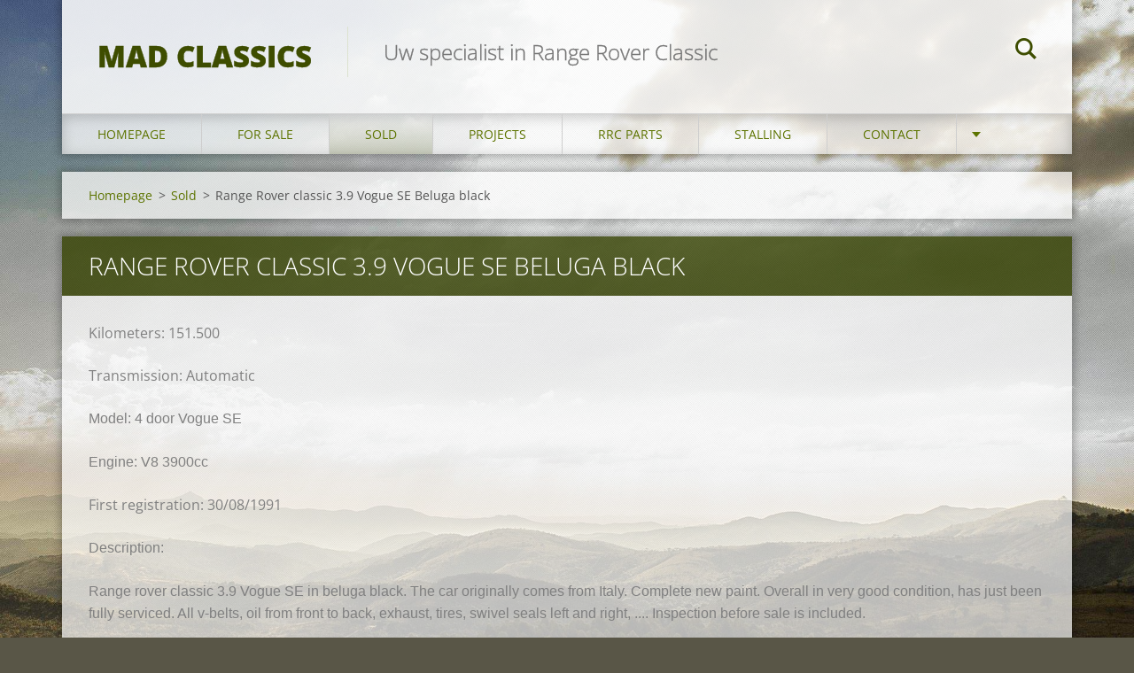

--- FILE ---
content_type: text/html; charset=UTF-8
request_url: https://www.madclassics.be/te-koop/range-rover-classic-3-9-vogue-se-beluga-black/
body_size: 6345
content:
<!doctype html>
<!--[if IE 8]><html class="lt-ie10 lt-ie9 no-js" lang="nl"> <![endif]-->
<!--[if IE 9]><html class="lt-ie10 no-js" lang="nl"> <![endif]-->
<!--[if gt IE 9]><!-->
<html class="no-js" lang="nl">
<!--<![endif]-->
	<head>
		<base href="https://www.madclassics.be/">
  <meta charset="utf-8">
  <meta name="description" content="">
  <meta name="keywords" content="">
  <meta name="generator" content="Webnode">
  <meta name="apple-mobile-web-app-capable" content="yes">
  <meta name="apple-mobile-web-app-status-bar-style" content="black">
  <meta name="format-detection" content="telephone=no">
    <link rel="icon" type="image/svg+xml" href="/favicon.svg" sizes="any">  <link rel="icon" type="image/svg+xml" href="/favicon16.svg" sizes="16x16">  <link rel="icon" href="/favicon.ico"><link rel="canonical" href="https://www.madclassics.be/te-koop/range-rover-classic-3-9-vogue-se-beluga-black/">
<script type="text/javascript">(function(i,s,o,g,r,a,m){i['GoogleAnalyticsObject']=r;i[r]=i[r]||function(){
			(i[r].q=i[r].q||[]).push(arguments)},i[r].l=1*new Date();a=s.createElement(o),
			m=s.getElementsByTagName(o)[0];a.async=1;a.src=g;m.parentNode.insertBefore(a,m)
			})(window,document,'script','//www.google-analytics.com/analytics.js','ga');ga('create', 'UA-797705-6', 'auto',{"name":"wnd_header"});ga('wnd_header.set', 'dimension1', 'W1');ga('wnd_header.set', 'anonymizeIp', true);ga('wnd_header.send', 'pageview');var pageTrackerAllTrackEvent=function(category,action,opt_label,opt_value){ga('send', 'event', category, action, opt_label, opt_value)};</script>
  <link rel="alternate" type="application/rss+xml" href="https://madclassics.be/rss/all.xml" title="">
<!--[if lte IE 9]><style type="text/css">.cke_skin_webnode iframe {vertical-align: baseline !important;}</style><![endif]-->
		<meta http-equiv="X-UA-Compatible" content="IE=edge">
		<title>Range Rover classic 3.9 Vogue SE Beluga black :: MAD Classics</title>
		<meta name="viewport" content="width=device-width, initial-scale=1.0, maximum-scale=1.0, user-scalable=no">
		<link rel="stylesheet" href="https://d11bh4d8fhuq47.cloudfront.net/_system/skins/v12/50001469/css/style.css" />

		<script type="text/javascript" language="javascript" src="https://d11bh4d8fhuq47.cloudfront.net/_system/skins/v12/50001469/js/script.min.js"></script>


		<script type="text/javascript">
		/* <![CDATA[ */
		wtf.texts.set("photogallerySlideshowStop", 'Pauze');
		wtf.texts.set("photogallerySlideshowStart", 'Diavoorstelling');
		wtf.texts.set("faqShowAnswer", 'Maximaliseer FAQ');
		wtf.texts.set("faqHideAnswer", 'Minimaliseer FAQ');
		wtf.texts.set("menuLabel", 'Menu');
		/* ]]> */
		</script>
	
				<script type="text/javascript">
				/* <![CDATA[ */
					
					if (typeof(RS_CFG) == 'undefined') RS_CFG = new Array();
					RS_CFG['staticServers'] = new Array('https://d11bh4d8fhuq47.cloudfront.net/');
					RS_CFG['skinServers'] = new Array('https://d11bh4d8fhuq47.cloudfront.net/');
					RS_CFG['filesPath'] = 'https://www.madclassics.be/_files/';
					RS_CFG['filesAWSS3Path'] = 'https://c83094fda2.clvaw-cdnwnd.com/390748606f4f9aa1d25c9f654e4268a6/';
					RS_CFG['lbClose'] = 'Sluiten';
					RS_CFG['skin'] = 'default';
					if (!RS_CFG['labels']) RS_CFG['labels'] = new Array();
					RS_CFG['systemName'] = 'Webnode';
						
					RS_CFG['responsiveLayout'] = 1;
					RS_CFG['mobileDevice'] = 0;
					RS_CFG['labels']['copyPasteSource'] = 'Lees meer:';
					
				/* ]]> */
				</script><script type="text/javascript" src="https://d11bh4d8fhuq47.cloudfront.net/_system/client/js/compressed/frontend.package.1-3-108.js?ph=c83094fda2"></script><style type="text/css"></style></head>
	<body>		<div id="wrapper" class="index">

			<div id="content" class="centered">

					<header id="header" class="centered">
						<div id="header-inner">
							<div id="logo-wrapper" class="">
							    <div id="logo"><a href="home/" title="Ga naar homepagina"><span id="rbcSystemIdentifierLogo">MAD Classics</span></a></div>							</div>
							 
<div id="slogan" class="">
    <span id="rbcCompanySlogan" class="rbcNoStyleSpan">Uw specialist in Range Rover Classic</span></div>
 
<div id="menu-links" class="">
    <a id="menu-link" href="#menu">
        Menu    </a>

	<a id="fulltext-link" href="#fulltext">
		Doorzoek de website	</a>
</div>
 
<div id="fulltext" class="">
    
	<form action="/search/" method="get" id="fulltextSearch">

		<fieldset>
			<input id="fulltextSearchText" type="text" name="text" value="" placeholder="Doorzoek de website">
			<button id="fulltextSearchButton" type="submit">Zoeken</button>
		</fieldset>

	</form>
	</div>
 
 
 


						</div>
					</header>

				<main id="main" class="centered">
					<div id="main-inner">
						<div id="navigator" class="">
						    <div id="pageNavigator" class="rbcContentBlock"><a class="navFirstPage" href="/home/">Homepage</a><span class="separator"> &gt; </span>    <a href="/verkocht/">Sold</a><span class="separator"> &gt; </span>    <span id="navCurrentPage">Range Rover classic 3.9 Vogue SE Beluga black</span></div>						</div>
						 
<div class="column">


		<div class="widget widget-wysiwyg">
			<div class="widget-content">

	<h1 class="widget-title" style="display: none;">Range Rover classic 3.9 Vogue SE Beluga black</h1>
<div>
	<p><span style="color: rgb(128, 128, 128);">Kilometers: 151.500</span></p>
	<p><span style="color: rgb(128, 128, 128);">Transmission: Automatic</span></p>
	<p><span style="color: rgb(128, 128, 128);"><span style="font-family: arial, helvetica, sans-serif;">Model: 4 door Vogue SE</span></span><span style="color: rgb(128, 128, 128);">&nbsp; &nbsp;&nbsp;</span><span style="color: rgb(128, 128, 128);">&nbsp;&nbsp;</span></p>
	<p><span style="color: rgb(128, 128, 128);"><span style="font-family: arial, helvetica, sans-serif;">Engine: V8 3900cc</span></span><span style="color: rgb(128, 128, 128);">&nbsp; &nbsp;&nbsp;</span></p>
	<p><span style="color: rgb(128, 128, 128);">First registration: 30/08/1991 &nbsp; &nbsp; &nbsp; &nbsp; &nbsp; &nbsp; &nbsp; &nbsp; &nbsp;</span></p>
	<p><span style="color: rgb(128, 128, 128);"><span style="font-family: arial, helvetica, sans-serif;">Description:</span></span></p>
	<p><span style="color: rgb(128, 128, 128);"><span style="font-family: arial, helvetica, sans-serif;"><span style="caret-color: rgb(34, 34, 34);">Range rover classic 3.9 Vogue SE in beluga black. The car originally comes from Italy. Complete new paint. Overall in very good condition, has just been fully serviced. All v-belts, oil from front to back, exhaust, tires, swivel seals left and right, .... Inspection before sale is included.</span></span></span></p>
</div>
<p>&nbsp;</p>


			</div>
			<div class="widget-footer"></div>
		</div>

	
		

			<div class="widget widget-gallery widget-gallery-small">
				<h2 class="widget-title">Fotogalerij: Range Rover classic 3.9 Vogue SE Beluga black</h2>
				<div class="widget-content">

		
		
		

			<div class="photo">
				<a href="/album/fotogalerij-range-rover-classic-3-9-vogue-se-beluga-black/img-1948-jpeg/" onclick="RubicusFrontendIns.showPhotogalleryDetailPhoto(this.href); Event.stop(event);" title="Toon volledige afbeelding">
					<span class="photo-img">
						<img src="https://c83094fda2.clvaw-cdnwnd.com/390748606f4f9aa1d25c9f654e4268a6/system_preview_small_200012320-2261a2261d/IMG_1948.jpeg" width="118" height="89" alt="/album/fotogalerij-range-rover-classic-3-9-vogue-se-beluga-black/img-1948-jpeg/" />
					</span>
					
				</a>
			</div>

		
		
		
        
		
		

			<div class="photo">
				<a href="/album/fotogalerij-range-rover-classic-3-9-vogue-se-beluga-black/img-1949-jpeg/" onclick="RubicusFrontendIns.showPhotogalleryDetailPhoto(this.href); Event.stop(event);" title="Toon volledige afbeelding">
					<span class="photo-img">
						<img src="https://c83094fda2.clvaw-cdnwnd.com/390748606f4f9aa1d25c9f654e4268a6/system_preview_small_200012321-6584e65851/IMG_1949.jpeg" width="118" height="89" alt="/album/fotogalerij-range-rover-classic-3-9-vogue-se-beluga-black/img-1949-jpeg/" />
					</span>
					
				</a>
			</div>

		
		
		
        
		
		

			<div class="photo">
				<a href="/album/fotogalerij-range-rover-classic-3-9-vogue-se-beluga-black/img-1950-jpeg/" onclick="RubicusFrontendIns.showPhotogalleryDetailPhoto(this.href); Event.stop(event);" title="Toon volledige afbeelding">
					<span class="photo-img">
						<img src="https://c83094fda2.clvaw-cdnwnd.com/390748606f4f9aa1d25c9f654e4268a6/system_preview_small_200012322-098ea098ed/IMG_1950.jpeg" width="118" height="89" alt="/album/fotogalerij-range-rover-classic-3-9-vogue-se-beluga-black/img-1950-jpeg/" />
					</span>
					
				</a>
			</div>

		
		
		
        
		
		

			<div class="photo">
				<a href="/album/fotogalerij-range-rover-classic-3-9-vogue-se-beluga-black/img-1951-jpeg/" onclick="RubicusFrontendIns.showPhotogalleryDetailPhoto(this.href); Event.stop(event);" title="Toon volledige afbeelding">
					<span class="photo-img">
						<img src="https://c83094fda2.clvaw-cdnwnd.com/390748606f4f9aa1d25c9f654e4268a6/system_preview_small_200012323-d36fad36fe/IMG_1951.jpeg" width="118" height="89" alt="/album/fotogalerij-range-rover-classic-3-9-vogue-se-beluga-black/img-1951-jpeg/" />
					</span>
					
				</a>
			</div>

		
		
		
        
		
		

			<div class="photo">
				<a href="/album/fotogalerij-range-rover-classic-3-9-vogue-se-beluga-black/img-1952-jpeg/" onclick="RubicusFrontendIns.showPhotogalleryDetailPhoto(this.href); Event.stop(event);" title="Toon volledige afbeelding">
					<span class="photo-img">
						<img src="https://c83094fda2.clvaw-cdnwnd.com/390748606f4f9aa1d25c9f654e4268a6/system_preview_small_200012324-e0b7de0b80/IMG_1952.jpeg" width="118" height="89" alt="/album/fotogalerij-range-rover-classic-3-9-vogue-se-beluga-black/img-1952-jpeg/" />
					</span>
					
				</a>
			</div>

		
		
		
        
		
		

			<div class="photo">
				<a href="/album/fotogalerij-range-rover-classic-3-9-vogue-se-beluga-black/img-1953-jpeg/" onclick="RubicusFrontendIns.showPhotogalleryDetailPhoto(this.href); Event.stop(event);" title="Toon volledige afbeelding">
					<span class="photo-img">
						<img src="https://c83094fda2.clvaw-cdnwnd.com/390748606f4f9aa1d25c9f654e4268a6/system_preview_small_200012325-7bcbe7bcc1/IMG_1953.jpeg" width="118" height="89" alt="/album/fotogalerij-range-rover-classic-3-9-vogue-se-beluga-black/img-1953-jpeg/" />
					</span>
					
				</a>
			</div>

		
		
		
        
		
		

			<div class="photo">
				<a href="/album/fotogalerij-range-rover-classic-3-9-vogue-se-beluga-black/img-1954-jpeg/" onclick="RubicusFrontendIns.showPhotogalleryDetailPhoto(this.href); Event.stop(event);" title="Toon volledige afbeelding">
					<span class="photo-img">
						<img src="https://c83094fda2.clvaw-cdnwnd.com/390748606f4f9aa1d25c9f654e4268a6/system_preview_small_200012326-7499674999/IMG_1954.jpeg" width="118" height="89" alt="/album/fotogalerij-range-rover-classic-3-9-vogue-se-beluga-black/img-1954-jpeg/" />
					</span>
					
				</a>
			</div>

		
		
		
        
		
		

			<div class="photo">
				<a href="/album/fotogalerij-range-rover-classic-3-9-vogue-se-beluga-black/img-1955-jpeg/" onclick="RubicusFrontendIns.showPhotogalleryDetailPhoto(this.href); Event.stop(event);" title="Toon volledige afbeelding">
					<span class="photo-img">
						<img src="https://c83094fda2.clvaw-cdnwnd.com/390748606f4f9aa1d25c9f654e4268a6/system_preview_small_200012327-0fed20fed5/IMG_1955.jpeg" width="118" height="89" alt="/album/fotogalerij-range-rover-classic-3-9-vogue-se-beluga-black/img-1955-jpeg/" />
					</span>
					
				</a>
			</div>

		
		
		
        
		
		

			<div class="photo">
				<a href="/album/fotogalerij-range-rover-classic-3-9-vogue-se-beluga-black/img-1956-jpeg/" onclick="RubicusFrontendIns.showPhotogalleryDetailPhoto(this.href); Event.stop(event);" title="Toon volledige afbeelding">
					<span class="photo-img">
						<img src="https://c83094fda2.clvaw-cdnwnd.com/390748606f4f9aa1d25c9f654e4268a6/system_preview_small_200012328-5c5e05c5e3/IMG_1956.jpeg" width="118" height="89" alt="/album/fotogalerij-range-rover-classic-3-9-vogue-se-beluga-black/img-1956-jpeg/" />
					</span>
					
				</a>
			</div>

		
		
		
        
		
		

			<div class="photo">
				<a href="/album/fotogalerij-range-rover-classic-3-9-vogue-se-beluga-black/img-1957-jpeg/" onclick="RubicusFrontendIns.showPhotogalleryDetailPhoto(this.href); Event.stop(event);" title="Toon volledige afbeelding">
					<span class="photo-img">
						<img src="https://c83094fda2.clvaw-cdnwnd.com/390748606f4f9aa1d25c9f654e4268a6/system_preview_small_200012329-29f7529f77/IMG_1957.jpeg" width="118" height="89" alt="/album/fotogalerij-range-rover-classic-3-9-vogue-se-beluga-black/img-1957-jpeg/" />
					</span>
					
				</a>
			</div>

		
		
		
        
		
		

			<div class="photo">
				<a href="/album/fotogalerij-range-rover-classic-3-9-vogue-se-beluga-black/img-1958-jpeg/" onclick="RubicusFrontendIns.showPhotogalleryDetailPhoto(this.href); Event.stop(event);" title="Toon volledige afbeelding">
					<span class="photo-img">
						<img src="https://c83094fda2.clvaw-cdnwnd.com/390748606f4f9aa1d25c9f654e4268a6/system_preview_small_200012330-33a9733a99/IMG_1958.jpeg" width="118" height="89" alt="/album/fotogalerij-range-rover-classic-3-9-vogue-se-beluga-black/img-1958-jpeg/" />
					</span>
					
				</a>
			</div>

		
		
		
        
		
		

			<div class="photo">
				<a href="/album/fotogalerij-range-rover-classic-3-9-vogue-se-beluga-black/img-1959-jpeg/" onclick="RubicusFrontendIns.showPhotogalleryDetailPhoto(this.href); Event.stop(event);" title="Toon volledige afbeelding">
					<span class="photo-img">
						<img src="https://c83094fda2.clvaw-cdnwnd.com/390748606f4f9aa1d25c9f654e4268a6/system_preview_small_200012331-3a0b03a0b3/IMG_1959.jpeg" width="118" height="89" alt="/album/fotogalerij-range-rover-classic-3-9-vogue-se-beluga-black/img-1959-jpeg/" />
					</span>
					
				</a>
			</div>

		
		
		

				</div>
				<div class="widget-footer">
					
					
<div  class="paging">


<span  class="selected"><span class="pageText">1</span></span>
<span class="separator"><span class="separatorText">|</span></span>
<a href="/te-koop/range-rover-classic-3-9-vogue-se-beluga-black/photogallerycbm_540361/12/"><span class="pageText">2</span></a>
<span class="separator"><span class="separatorText">|</span></span>
<a href="/te-koop/range-rover-classic-3-9-vogue-se-beluga-black/photogallerycbm_540361/24/"><span class="pageText">3</span></a>
<a href="/te-koop/range-rover-classic-3-9-vogue-se-beluga-black/photogallerycbm_540361/12/" class="right" title="Ga naar de volgende pagina." rel="next"><span class="rightText">&gt;</span></a>
<a href="/te-koop/range-rover-classic-3-9-vogue-se-beluga-black/photogallerycbm_540361/24/" class="rightEnd" title="Ga naar de laatste pagina."><span class="rightEndText">&gt;&gt;</span></a></div>
				</div>
			</div>

		
		<script type="text/javascript">/*<![CDATA[*/RS_CFG['useOldMobileTemplate'] = false;RubicusFrontendIns.setPhotogalleryInit('', '/servers/frontend/',['fotogalerij-range-rover-classic-3-9-vogue-se-beluga-black','LIGHTBOX',26,'{PHOTO} van {TOTAL}','Sluiten','Vorige','Volgende','Start de diavoorstelling','Pauzeer de diavoorstelling']);/*]]>*/</script></div>

 


					</div>
				</main>

				<nav id="menu" role="navigation" class="horizontal js-remove js-remove-section-header ">
				    

	<ul class="menu">
	<li class="first">
		<a href="/home/">
		Homepage
	</a>
	</li>
	<li>
		<a href="/te-koop/">
		For sale
	</a>
	
	<ul class="level1">
		<li class="first">
		<a href="/te-koop/range-rover-classic-vogue-se-westminster/">
		Range Rover Classic Vogue SE Westminster
	</a>
	</li>
		<li>
		<a href="/te-koop/range-rover-classic-vogue-se-plymouth/">
		Range Rover Classic Vogue SE Plymouth
	</a>
	</li>
		<li>
		<a href="/te-koop/range-rover-classic-lse2/">
		Range Rover Classic LSE
	</a>
	</li>
		<li class="last">
		<a href="/te-koop/range-rover-classic-nut-and-bolt-restored2/">
		Range Rover Classic full restoration
	</a>
	</li>
	</ul>
	</li>
	<li class="open selected">
		<a href="/verkocht/">
		Sold
	</a>
	
	<ul class="level1">
		<li class="first">
		<a href="/te-koop/range-rover-classic-2-door-backdate/">
		Range Rover Classic 2 door backdate
	</a>
	</li>
		<li>
		<a href="/te-koop/range-rover-classic-lse-brookland/">
		Range Rover Classic LSE Brookland
	</a>
	</li>
		<li>
		<a href="/te-koop/range-rover-classic-limited-3-9-v82/">
		Range Rover Classic Limited 3.9 V8
	</a>
	</li>
		<li>
		<a href="/te-koop/range-rover-classic-vogue-105-000km/">
		Range Rover Classic Vogue 105.000KM!
	</a>
	</li>
		<li>
		<a href="/te-koop/range-rover-classic-300tdi2/">
		Range Rover Classic 300Tdi
	</a>
	</li>
		<li>
		<a href="/te-koop/range-rover-classic-vogue-se-3-9-v82/">
		Range Rover Classic Vogue SE 3.9 V8
	</a>
	</li>
		<li>
		<a href="/te-koop/range-rover-classic-2-door-3-9v8/">
		Range Rover Classic 2 door 3.9V8
	</a>
	</li>
		<li>
		<a href="/te-koop/range-rover-classic-300tdi/">
		Range Rover Classic 300tdi 
	</a>
	</li>
		<li>
		<a href="/te-koop/range-rover-classic-lse-4-2-v8/">
		Range Rover Classic LSE 4.2 V8
	</a>
	</li>
		<li>
		<a href="/te-koop/range-rover-classic-2-door-leather-interior-plymouth-blue/">
		Range Rover Classic 2 door Leather interior Plymouth blue 
	</a>
	</li>
		<li>
		<a href="/te-koop/range-rover-classic-vogue-se-3-9-v8/">
		Range Rover Classic Vogue SE 3.9 V8
	</a>
	</li>
		<li>
		<a href="/te-koop/range-rover-classic-200tdi/">
		Range Rover Classic 200Tdi
	</a>
	</li>
		<li>
		<a href="/te-koop/range-rover-classic-vogue-se3/">
		Range Rover Classic Vogue SE
	</a>
	</li>
		<li>
		<a href="/te-koop/range-rover-classic-2-door-ardennes-green2/">
		Range Rover Classic 2 door Ardennes Green 
	</a>
	</li>
		<li>
		<a href="/te-koop/range-rover-classic-vogue-se-4-door/">
		Range Rover Classic Vogue SE 4 door
	</a>
	</li>
		<li>
		<a href="/te-koop/range-rover-classic-2-door-plymouth-blue2/">
		Range Rover Classic 2 door Plymouth blue
	</a>
	</li>
		<li>
		<a href="/te-koop/range-rover-classic-2-door-easton-green/">
		Range Rover Classic 2 door Easton green
	</a>
	</li>
		<li>
		<a href="/te-koop/range-rover-classic-300tdi-softdash2/">
		Range Rover Classic 300tdi Softdash
	</a>
	</li>
		<li>
		<a href="/te-koop/range-rover-classic-2-door-ardennes-green/">
		Range Rover Classic 2 door Ardennes Green 
	</a>
	</li>
		<li>
		<a href="/projecten/range-rover-classic-2-4-vm/">
		Range Rover Classic 2.4 VM
	</a>
	</li>
		<li>
		<a href="/projecten/range-rover-classic-vogue-se-ardennes-green/">
		Range Rover Classic Vogue SE Ardennes green 
	</a>
	</li>
		<li>
		<a href="/te-koop/range-rover-classic-nut-and-bolt-restored/">
		Range Rover Classic nut and bolt restored
	</a>
	</li>
		<li>
		<a href="/projecten/range-rover-westminster-limited/">
		Range Rover Vogue Plymouth V8
	</a>
	</li>
		<li>
		<a href="/te-koop/landrover-discovery-2/">
		Landrover Discovery 2
	</a>
	</li>
		<li>
		<a href="/te-koop/range-rover-classic-300tdi-softdash/">
		Range Rover Classic 300tdi Softdash 
	</a>
	</li>
		<li>
		<a href="/te-koop/bmw-528i-in-perfecte-staat/">
		BMW 528i in perfecte staat
	</a>
	</li>
		<li class="selected activeSelected">
		<a href="/te-koop/range-rover-classic-3-9-vogue-se-beluga-black/">
		Range Rover classic 3.9 Vogue SE Beluga black
	</a>
	</li>
		<li>
		<a href="/te-koop/range-rover-classic-limited-3-9-v8/">
		Range Rover Classic LIMITED 3.9 V8
	</a>
	</li>
		<li>
		<a href="/te-koop/range-rover-classic-2door-v8/">
		Range Rover Classic 2door V8
	</a>
	</li>
		<li>
		<a href="/te-koop/range-rover-classic-full-restoration/">
		Range Rover classic Full restoration
	</a>
	</li>
		<li>
		<a href="/te-koop/range-rover-classic-plymouth-blue/">
		Range Rover Classic Plymouth blue 
	</a>
	</li>
		<li>
		<a href="/te-koop/range-rover-classic-3-9-vogue-se-ardennes-green/">
		Range Rover Classic 3.9 Vogue SE Ardennes green 
	</a>
	</li>
		<li>
		<a href="/te-koop/range-rover-classic-2-door-aspen-silver/">
		Range Rover Classic 2 door Aspen silver 
	</a>
	</li>
		<li>
		<a href="/te-koop/range-rover-classic-2-door-v83/">
		Range Rover classic 2 door V8
	</a>
	</li>
		<li>
		<a href="/te-koop/range-rover-classic-vogue-se2/">
		Range Rover Classic Vogue SE
	</a>
	</li>
		<li>
		<a href="/te-koop/range-rover-classic-cypress-green/">
		Range Rover Classic Cypress green
	</a>
	</li>
		<li>
		<a href="/te-koop/range-rover-classic-2-door-3-9-v8/">
		Range Rover classic 2 door 3.9 V8
	</a>
	</li>
		<li>
		<a href="/te-koop/range-rover-classic-softdash-ardennes-green/">
		Range Rover Classic Softdash Ardennes green
	</a>
	</li>
		<li>
		<a href="/te-koop/bmw-3-0-csi/">
		BMW 3.0 csi
	</a>
	</li>
		<li>
		<a href="/te-koop/range-rover-classic-2d-ascot-green/">
		Range Rover Classic 2D Ascot green 
	</a>
	</li>
		<li>
		<a href="/te-koop/saab-900s-cabrio/">
		Saab 900S Cabrio 
	</a>
	</li>
		<li>
		<a href="/te-koop/range-rover-classic-vogue-se/">
		Range Rover Classic Vogue SE
	</a>
	</li>
		<li>
		<a href="/verkocht/range-rover-classic-200tdi/">
		Range Rover classic 200tdi
	</a>
	</li>
		<li>
		<a href="/te-koop/range-rover-classic-2-door-v82/">
		Range Rover Classic 2 Door V8
	</a>
	</li>
		<li>
		<a href="/te-koop/range-rover-classic-3-5i-v8/">
		Range Rover Classic 3.5i V8
	</a>
	</li>
		<li>
		<a href="/te-koop/mercedes-280slc/">
		Mercedes 280slc
	</a>
	</li>
		<li>
		<a href="/te-koop/range-rover-classic-2-4-vm-2-door2/">
		Range Rover Classic 2.4 VM 2 door
	</a>
	</li>
		<li>
		<a href="/te-koop/saab-900-turbo/">
		Saab 900 Turbo 
	</a>
	</li>
		<li>
		<a href="/te-koop/range-rover-classic-lse/">
		Range Rover Classic LSE
	</a>
	</li>
		<li>
		<a href="/te-koop/range-rover-classic-2-door-3-5-v8/">
		Range Rover Classic 2 door 3.5 v8
	</a>
	</li>
		<li>
		<a href="/te-koop/range-rover-classic-2-door-v8/">
		Range Rover Classic 2 door V8
	</a>
	</li>
		<li>
		<a href="/te-koop/range-rover-classic-3-9-v82/">
		Range Rover Classic 3.9 V8
	</a>
	</li>
		<li>
		<a href="/te-koop/saab-95-first-owner/">
		Saab 95 First owner
	</a>
	</li>
		<li>
		<a href="/te-koop/range-rover-classic-2-4-vm-2-door/">
		Range Rover classic 2.4 VM 2 door
	</a>
	</li>
		<li>
		<a href="/te-koop/porsche-911-sc-targa2/">
		Porsche 911 SC Targa
	</a>
	</li>
		<li>
		<a href="/te-koop/porsche-911-sc-targa3/">
		Porsche 911 SC Targa
	</a>
	</li>
		<li>
		<a href="/te-koop/range-rover-classic-v8-3-9/">
		Range Rover Classic V8 3.9
	</a>
	</li>
		<li>
		<a href="/te-koop/bmw-e9-csi/">
		BMW E9 Csi
	</a>
	</li>
		<li>
		<a href="/te-koop/range-rover-classic-3-9-v8-ardennes/">
		Range Rover Classic 3.9 V8 ardennes
	</a>
	</li>
		<li>
		<a href="/te-koop/range-rover-classic-beluga-black2/">
		Range Rover Classic Beluga Black 
	</a>
	</li>
		<li>
		<a href="/te-koop/range-rover-classic-shetland-beige/">
		Range Rover Classic Shetland beige
	</a>
	</li>
		<li>
		<a href="/te-koop/triupmh-tr4-a/">
		Triupmh Tr4 A
	</a>
	</li>
		<li>
		<a href="/verkocht/range-rover-classic-vogue-se/">
		Range Rover classic Vogue SE
	</a>
	</li>
		<li>
		<a href="/te-koop/range-rover-classic-3-9-v8-plymouth-blue/">
		Range Rover Classic 3.9 V8 Plymouth blue
	</a>
	</li>
		<li>
		<a href="/te-koop/range-rover-classic-2-door-eastnor-green/">
		Range Rover Classic 2 door Eastnor Green
	</a>
	</li>
		<li>
		<a href="/te-koop/jaguar-xj6-4-2-series-2/">
		Jaguar XJ6 4.2 series 2
	</a>
	</li>
		<li>
		<a href="/verkocht/range-rover-classic-alpine-white/">
		Range Rover classic alpine white
	</a>
	</li>
		<li>
		<a href="/te-koop/land-rover-discovery-4-hse-sdv6/">
		Land Rover Discovery 4 HSE SDV6
	</a>
	</li>
		<li>
		<a href="/te-koop/vw-golf-cabrio-karmann/">
		VW Golf cabrio Karmann
	</a>
	</li>
		<li>
		<a href="/projecten/range-rover-classic-ascot-green/">
		Range Rover classic Ascot green
	</a>
	</li>
		<li>
		<a href="/te-koop/range-rover-classic-vogue-sei-3-9-v8/">
		Range Rover Classic Vogue SEi 3.9 V8
	</a>
	</li>
		<li>
		<a href="/te-koop/range-rover-classic-3-9-v8-beluga/">
		Range Rover Classic 3.9 V8 Beluga 
	</a>
	</li>
		<li>
		<a href="/te-koop/range-rover-classic-suffix-a/">
		Range Rover Classic Suffix A
	</a>
	</li>
		<li>
		<a href="/te-koop/range-rover-classic-3-9-v8/">
		Range Rover Classic 3.9 V8
	</a>
	</li>
		<li>
		<a href="/range-rover-classic-3-5-v8/">
		Range Rover Classic 3.5 V8
	</a>
	</li>
		<li>
		<a href="/te-koop/range-rover-classic-3-9-v8-westminster-grey/">
		Range Rover Classic 3.9 V8 Westminster Grey
	</a>
	</li>
		<li>
		<a href="/te-koop/range-rover-classic-2-door-200tdi/">
		Range Rover Classic 2 door 200tdi
	</a>
	</li>
		<li class="last">
		<a href="/te-koop/range-rover-classic-lse-4-2/">
		Range Rover Classic LSE 4.2
	</a>
	</li>
	</ul>
	</li>
	<li>
		<a href="/projecten/">
		Projects
	</a>
	</li>
	<li>
		<a href="/rrc-parts/">
		RRC Parts
	</a>
	
	<ul class="level1">
		<li class="first last">
		<a href="/rrc-parts/steering-wheel/">
		Steering wheel
	</a>
	</li>
	</ul>
	</li>
	<li>
		<a href="/storage/">
		Stalling
	</a>
	</li>
	<li>
		<a href="/contact/">
		Contact
	</a>
	</li>
	<li class="last">
		<a href="/pers/">
		Press
	</a>
	</li>
</ul>
				
				</nav>
				 


				<footer id="footer" class="centered">
					<div id="footer-inner">
 
<div class="column">
<div id="contact" class="">
    

		<div class="widget widget-contact">

	

		<div class="widget-content">
			<span class="contact-company"><span>www.madclassics.be</span></span>
			

		<span class="contact-address"><span>Klapstraat 55+<br />
Sint-Martens-Latem<br />
9831</span></span>

	
			

		<span class="contact-phone"><span>0478258966</span></span>

	
			

		<span class="contact-email"><span><a href="&#109;&#97;&#105;&#108;&#116;&#111;:&#109;&#97;&#100;&#99;&#108;&#97;&#115;&#115;&#105;&#99;&#115;&#64;&#111;&#117;&#116;&#108;&#111;&#111;&#107;&#46;&#99;&#111;&#109;"><span id="rbcContactEmail">&#109;&#97;&#100;&#99;&#108;&#97;&#115;&#115;&#105;&#99;&#115;&#64;&#111;&#117;&#116;&#108;&#111;&#111;&#107;&#46;&#99;&#111;&#109;</span></a></span></span>

	
		</div>

	

		</div>

				
</div>
 
</div>

<div class="column">
<div id="lang" class="">
    <div id="languageSelect"></div>			
</div>
 
<div id="copyright" class="">
    <span id="rbcFooterText" class="rbcNoStyleSpan">© 2016 Alle rechten voorbehouden.</span></div>
 
<div id="signature" class="">
    <span class="rbcSignatureText">Mogelijk gemaakt door <a href="https://www.webnode.nl?utm_source=brand&amp;utm_medium=footer&amp;utm_campaign=premium" rel="nofollow" >Webnode</a></span></div>
 
</div>



					</div>
				</footer>

				

			</div>

			

		</div>
	<div id="rbcFooterHtml"></div><script type="text/javascript">var keenTrackerCmsTrackEvent=function(id){if(typeof _jsTracker=="undefined" || !_jsTracker){return false;};try{var name=_keenEvents[id];var keenEvent={user:{u:_keenData.u,p:_keenData.p,lc:_keenData.lc,t:_keenData.t},action:{identifier:id,name:name,category:'cms',platform:'WND1',version:'2.1.157'},browser:{url:location.href,ua:navigator.userAgent,referer_url:document.referrer,resolution:screen.width+'x'+screen.height,ip:'23.23.137.202'}};_jsTracker.jsonpSubmit('PROD',keenEvent,function(err,res){});}catch(err){console.log(err)};};</script></body>
</html>